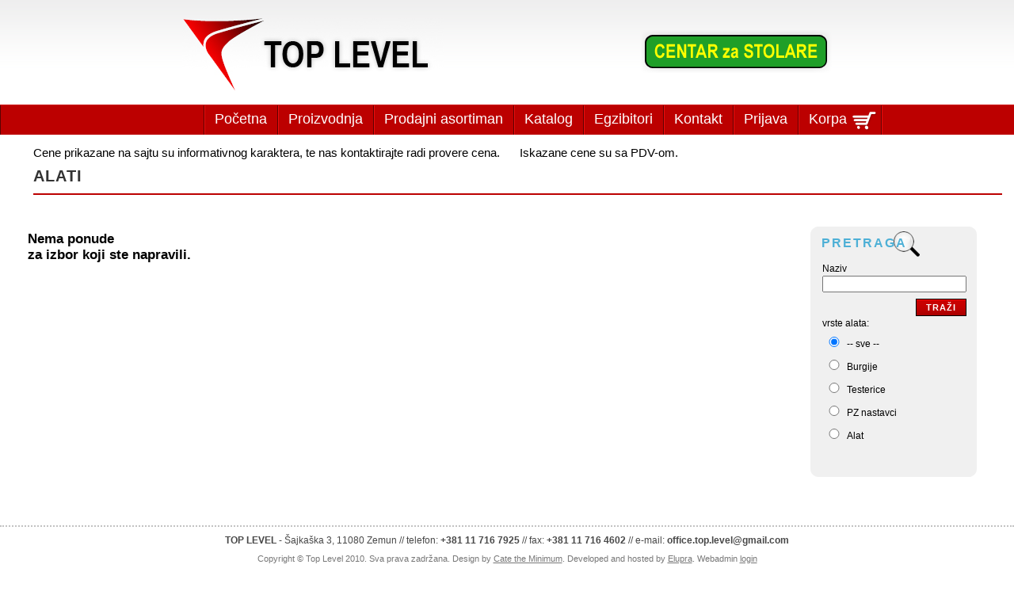

--- FILE ---
content_type: text/html; charset=UTF-8
request_url: http://centarzastolare.co.rs/maloprodaja/%20Alati/9/
body_size: 3078
content:
<!DOCTYPE html PUBLIC "-//W3C//DTD XHTML 1.0 Transitional//EN" "http://www.w3.org/TR/xhtml1/DTD/xhtml1-transitional.dtd">
<html xmlns="http://www.w3.org/1999/xhtml">
<head>
<meta http-equiv="Content-Type" content="text/html; charset=utf-8" />
<title>Maloprodaja - Top Level</title>
	<meta name="description" content="Proizvodnja i prodaja aluminijumskih okova i ostalog materijala" />
	<meta name="keywords" content="" />
	<meta name="author" content="design by Cate the Minimum, coding by Elupra" />
<link rel="shortcut icon" href="/img/favicon.ico" />
<link href="/css/clearing-reset.css" rel="stylesheet" type="text/css" media="screen, projection" />
<link href="/css/style.css?v=023" rel="stylesheet" type="text/css" media="screen, projection" />
    <link
            rel="stylesheet"
            href="https://cdn.jsdelivr.net/npm/swiper@11/swiper-bundle.min.css"
    />
<!--[if IE 6]>
<link rel="stylesheet" type="text/css" href="css/ie6.css" />
<![endif]-->
<!--[if IE 7]>
<link rel="stylesheet" type="text/css" href="css/ie7.css" />
<![endif]-->
<script type="text/javascript" src="/js/jquery.js"></script>
<script type="text/javascript" src="/js/custom.js?v=003"></script>
<script type="text/javascript" src="/js/gallery.js?v=004"></script>
</head>
<body >
	<div id="header">
        <div id="logoContainer">
		    <a href="/maloprodaja/" id="centar-za-stolare" title="Centar za stolare">Centar za stolare</a>
		<h1 id="logo"><a href="/" title="Top Level">Top Level</a></h1>
        </div>
			<ul id="nav">
				<li><a href="/pocetna-stranica/" >Početna</a></li>
				<!-- <li><a href="/o-nama/" >O nama</a></li> -->
				<li><a href="/proizvodnja/" >Proizvodnja</a></li>
				<li><a id="retail-link" href="/maloprodaja/" >Prodajni asortiman</a>
					<ul class="dropdown-menu" id="retail-dropdown">
                        <li><a href="/maloprodaja/RUJZ design: ručice, čiviluci, noga za sto/">RUJZ design: ručice, čiviluci, noga za sto</a></li>
<li><a href="/maloprodaja/Alu profili i okov za ramove/">Alu profili i okov za ramove</a></li>
<li><a href="/maloprodaja/Alu profili i okov za klizna vrata/">Alu profili i okov za klizna vrata</a></li>
<li><a href="/maloprodaja/Klizna vrata obracun cene/">Klizna vrata obracun cene</a></li>
<li><a href="/maloprodaja/Police modularne za americke plakare, kancelarije, butike .../">Police modularne za americke plakare, kancelarije, butike ...</a></li>
<li><a href="/maloprodaja/Nogice za nameštaj/">Nogice za nameštaj</a></li>
<li><a href="/maloprodaja/Ventilacione Resetke/">Ventilacione Resetke</a></li>
<li><a href="/maloprodaja/Zavrsne lajsne i T lajsne/">Zavrsne lajsne i T lajsne</a></li>
<li><a href="/maloprodaja/ Okov za nameštaj/"> Okov za nameštaj</a></li>
<li><a href="/maloprodaja/ Sudopere, slavine i dodatni pribor/"> Sudopere, slavine i dodatni pribor</a></li>
<li><a href="/maloprodaja/ Aspiratori/"> Aspiratori</a></li>
<li><a href="/maloprodaja/ Lepkovi i Silikoni/"> Lepkovi i Silikoni</a></li>
<li><a href="/maloprodaja/ Alati/"> Alati</a></li>
					</ul>
				</li>
				<li><a href="/media/katalog-top-level.pdf">Katalog</a></li>
				<li><a href="/egzibitori/" >Egzibitori</a></li>
				<li><a href="/kontakt/" >Kontakt</a></li>
                                    <li><a href="/customer-login/" >Prijava</a></li>
                                <li class="basketHeader">
                    <a href="/korpa/">
                        Korpa                    <span class="basket-count" id="basket-counter"
                    style="display: none; z-index: 10;">
                            0                        </span>
                    </a>
                </li>
                <!--
                <li><a href="/change-language/sr/">🇷🇸</a></li>
                <li><a href="/change-language/en/">🇬🇧</a></li>
                -->
                			</ul>
				</div>
	<div id="content">
                		<div class="container clearfix" id="products-listing">

		<!--	<h2>Prodajni asortiman</h2> -->
                            <div class="priceDisclaimer">
                    <div class="priceContact">Cene prikazane na sajtu su informativnog karaktera, te nas kontaktirajte radi provere cena.</div>
                    <div>Iskazane cene su sa PDV-om.</div>
                </div>
                <div class="categoryName">
                                             Alati                                    </div>

                

			<div class="central-col-wide">
         <!--   <div class="central-col-wide" id="products-listing-central-col"> -->
				       						<p class="paginacija">Nema ponude<br /> za izbor koji ste napravili.</p>
				</div>
			<div class="right-col">

	<div class="box" id="pretraga">
		<h4>Pretraga</h4>
		<form action="/maloprodaja/%20Alati/" method="post" id="searchForm">
			<fieldset>
<!--				<label>Sortiraj po</label> -->
<!--				<select name="order_by">-->
<!--					<option value="name"  selected="selected" >Nazivu</option> -->
<!--					<option value="price" >Ceni</option> -->
<!--				</select><br /><br />-->
				<label>Naziv</label><br />
                <input type="hidden" name="search[data][post]" id="post" value="">
				<input type="text" name="search[data][name]"  id="name" value="" /><br />
                <button type="submit" name="Submit" value="submit" id="searchSubmit">Traži</button><br /><br />
                                                            <label>vrste alata:</label><br /><input type="radio" id="search[data][53]" name="search[data][53]" value="" class="check"  checked="checked"  /> <label for='search[data][53]'>-- sve --</label><br /><input type="radio" id="search[data][53]Burgije" name="search[data][53]" value="Burgije" class="check"  /> <label for='search[data][53]Burgije'>Burgije</label><br /><input type="radio" id="search[data][53]Testerice" name="search[data][53]" value="Testerice" class="check"  /> <label for='search[data][53]Testerice'>Testerice</label><br /><input type="radio" id="search[data][53]PZ nastavci" name="search[data][53]" value="PZ nastavci" class="check"  /> <label for='search[data][53]PZ nastavci'>PZ nastavci</label><br /><input type="radio" id="search[data][53]Alat" name="search[data][53]" value="Alat" class="check"  /> <label for='search[data][53]Alat'>Alat</label><br /><br /><br />
                    <!--				<input name="" type="checkbox" value="" class="check" /><label>Prikaži sve</label><br />-->
                			</fieldset>
		</form>
	</div>
<script type="text/javascript">
    const form = document.querySelector('#searchForm');
    const inputs = form.querySelectorAll('input[type="radio"], select');
    inputs.forEach(el => {
        el.addEventListener('change', event => {
            document.getElementById('searchSubmit').click();
        });
    });

    document.getElementById('searchSubmit').addEventListener('click', () => {
        let button = document.getElementById('searchSubmit');
        button.style.backgroundImage = 'none';
        button.style.backgroundColor = '#cccac6'
    });
</script>
			<!--	<h4 id="cenovnik"><a href="#">Cenovnik</a></h4> -->

			</div>
			
		</div>
	</div>	<div id="footer">
		<p><strong>TOP LEVEL</strong> - Šajkaška 3, 11080 Zemun // telefon: <strong>+381 11 716 7925</strong> // fax: <strong>+381 11 716 4602</strong> // e-mail: <strong><a href="/cdn-cgi/l/email-protection" class="__cf_email__" data-cfemail="422d24242b21276c362d326c2e2734272e02252f232b2e6c212d2f">[email&#160;protected]</a></strong></p>
		<p id="copyright">
			Copyright &copy; Top Level 2010. Sva prava zadržana. Design by <a href="http://www.catetheminimum.com" target="_blank">Cate the Minimum</a>. Developed and hosted by <a href="http://www.elupra.com" target="_blank">Elupra</a>.
			Webadmin
							<a href="/login/">login</a>
					</p>
	</div>
<script data-cfasync="false" src="/cdn-cgi/scripts/5c5dd728/cloudflare-static/email-decode.min.js"></script><script defer src="https://static.cloudflareinsights.com/beacon.min.js/vcd15cbe7772f49c399c6a5babf22c1241717689176015" integrity="sha512-ZpsOmlRQV6y907TI0dKBHq9Md29nnaEIPlkf84rnaERnq6zvWvPUqr2ft8M1aS28oN72PdrCzSjY4U6VaAw1EQ==" data-cf-beacon='{"version":"2024.11.0","token":"f9c3f0881ec0468d9032293f012fa5d1","r":1,"server_timing":{"name":{"cfCacheStatus":true,"cfEdge":true,"cfExtPri":true,"cfL4":true,"cfOrigin":true,"cfSpeedBrain":true},"location_startswith":null}}' crossorigin="anonymous"></script>
</body>
</html>


--- FILE ---
content_type: text/css
request_url: http://centarzastolare.co.rs/css/clearing-reset.css
body_size: 918
content:

/* CLEARING
-------------------------------------------------------------*/

/* =clear */
.clear { clear: both; font-size: 1px; line-height: 0; }

/* =clearfix */
.clearfix:after { content: "."; display: block; height: 0; clear: both; visibility: hidden; }
.clearfix {display: inline-block; }
/* Hides from IE-mac \*/ * html .clearfix { height: 1%; } .clearfix { display: block; } /* End hide from IE-mac */

/* =all-clear */
.all-clear { overflow: hidden; }
/*Because authors use "_height" as min-height in IE lt 7, it is important to turn the above declaration off in IE lt 7.*/
.all-clear { overflow: hidden; _overflow: visible; }
/*The declaration below is not directly related to the technique, but since we are using "overflow" I like to throw in a fix to prevent IE lt 7 from not respecting the width of a container and expanding its dimension depending on content (large image, long string, etc.).*/
.all-clear { overflow: hidden;	_overflow: visible; _overflow-x: hidden; }
/*Setting hasLayout in IE lt 7*/
.all-clear { overflow: hidden;	_overflow: visible; _overflow-x: hidden; _height: 0; }
/*Taking care of IE Mac*/
.all-clear {	overflow: hidden;	_overflow: visible; _overflow-x: hidden; _height: 0; }
/*\*//*/ 
.all-clear { display: inline-block; }
/**/


/* =reset.css (by Andy Clarke) */

html, body, div, span, applet, object, iframe, h1, h2, h3, h4, h5, h6, p, blockquote, pre, a, abbr, acronym, address, big, cite, code, del, dfn, em, font, img, ins, kbd, q, s, samp, small, strike, strong, sub, sup, tt, var, dl, dt, dd, ol, ul, li, fieldset, form, label, legend, table, caption, tbody, tfoot, thead, tr, th, td { margin : 0; padding : 0; border : 0; outline : 0; font-weight : inherit; font-style : inherit; font-size : 100%; font-family : inherit; vertical-align: baseline; background : transparent; }

:focus { outline : 0; } 
ol, ul { list-style : none; }
/*table { border-collapse : collapse; border-spacing : 0; }*/
caption, th, td { text-align : left; font-weight : normal; }
button { overflow : visible; }

--- FILE ---
content_type: text/css
request_url: http://centarzastolare.co.rs/css/style.css?v=023
body_size: 5194
content:

/* body */
body { font-family: Arial, Helvetica, sans-serif; font-size: 62.5%; color: #000; background: #fff url(../img/bg-body-2.png) repeat-x; }
/* body#home { background: #fff url(../img/bg-body-home.gif) repeat-x; } */

/* header */
#header { width: 100%; height: 146px; padding-top: 23px; margin: 0 auto; }
h1#logo a { display: block; width: 331px; height: 91px; font-size: 5em; font-weight: bold; text-indent: -9999px; background: url(../img/logo.jpg) no-repeat; }
a#centar-za-stolare { float: right; display: block; width: 242px; height: 54px; margin-top: 15px; text-indent: -9999px; background: url(../img/btn-centar-za-stolare.gif) no-repeat; }
#nav {
	height: 37px;
	/* margin: 18px 0 0 30px; */
	padding-left: 20vw;
	margin: auto;
	border-left: 1px solid #5B0202;
	background: #BC0000;
}
#nav.sticky {
	background: #BC0000;
	box-shadow: 0 2px 5px rgba(0,0,0,0.3);
}
#nav li { float: left; }
#logoContainer {height: 110px; padding-left: 18vw; padding-right: 18vw;}
#nav li:last-child { border-right: 1px solid #ED0D0D; }
#nav li a { display: block; font-size: 1.8em; height: 30px; padding: 7px 13px 0 12px; color: #fff; text-decoration: none; border-left: 1px solid #ED0D0D; border-right: 1px solid #5B0202; }
#nav li a:hover { color: #EBEBEB; background: #000; border-left: 1px solid #000; }
#nav li a.selected { padding-left: 13px; background: url(../img/bg-nav-selected.gif) repeat-x; border-left: none; }
#nav li a.selected:hover { color: #fff; }

/* =============== pokusaj za li  ================= */

#nav > li:first-child {
	border-left: 1px solid #5b0202;
}

#nav > li {
	background: linear-gradient(to bottom, #bc0000, #bc0000);
	height: 37px;
}

#nav > li:hover {
	background-color: #000000;
}
#nav > li a {
	color: #ffffff;
}




/* ================================================ */

/* content */
#content { min-height: 400px;  }
#home #content { min-height: 400px; }
.container { width: 960px; margin: 0 auto; }
h2 { font-size: 4.2em; font-weight: normal; letter-spacing: -1px; margin-left: 27px; padding-top: 12px; }
h2 span { font-size: 0.75em; text-transform: uppercase; color: #6E6E6E; }
.left-col, .central-col, .central-col-wide, .right-col { float: left; margin-top: 40px; }
#home #simple .left-col { float: none; width: 905px; border: none; }
#home #simple .left-col p { margin-right: 300px; }
#home #simple .left-col .big-bold { margin-bottom: 0.8em; }
#home .h-home { font-size: 1.6em; font-weight: bold; margin-left: 30px; }
#homePage { margin-top: -30px; width: auto; }
#izdvajamo { padding-left: 16px; margin-top: 5px; background: url(../img/bg-border-izdvajamo.gif) bottom no-repeat; }
#izdvajamo li { float: left; width: 290px; padding: 5px 0 10px; margin-left: 14px; background: url(../img/bg-izdvajamo.gif) repeat-x; border-top: 2px dotted #AFAFAF; }
#izdvajamo li .left { width: 108px; margin: 5px 8px 0 0; }
#izdvajamo li .left img { padding: 1px; background: #fff; border: 3px solid #CECECE; }
#izdvajamo li .left img:hover { border: 3px solid #BC0000; }
#izdvajamo li .left .cena { text-align: center; font-size: 1.3em; margin: 7px 1px 0; }
#izdvajamo li .right { padding-top: 3px; }
#izdvajamo li .right p { font-size: 1.1em; line-height: 1.3em; margin: 6px 0 3px; }
#izdvajamo li h4 a { font-size: 1.6em; font-weight: bold; line-height: 1.2em; text-decoration: none; }
#izdvajamo li h4 a:hover { text-decoration: underline; }
#simple .left-col { width: 584px; padding: 0 25px 0 30px; border-right: 1px solid #8F8F8F; }
#simple .left-col h3 { font-size: 2.35em; font-weight: normal; margin-bottom: 0.6em; }
#simple .left-col h4 { font-size: 1.75em; font-weight: bold; margin-bottom: 0.4em; }
#simple .left-col p { font-size: 1.6em; line-height: 1.5em; margin-bottom: 1.5em; }
#simple .left-col p.big-bold { font-size: 1.8em; font-weight: bold; }
#simple .left-col ul { list-style-type: square; font-size: 1.6em; line-height: 1.5em; margin: 0 0 1.5em 25px; }
#simple .right-col { width: 260px;  padding: 0 30px 0 25px; }
#simple .right-col p { font-size: 1.2em; line-height: 1.5em; }
/* #products, #products-listing { background: url(../img/bg-border.gif) 220px 54px no-repeat; } */
#products .left-col, #products-listing .left-col { width: 177px; padding: 0 15px 0 29px; }
#products #nav-sub, #products-listing #nav-sub { font-size: 1.5em; }
#products #nav-sub li, #products-listing #nav-sub li { padding-left: 9px; background: url(../img/bg-li.gif) no-repeat; }
#products .right-col, #products-listing .right-col { padding: 0 30px 0 25px; }
#products .right-col { width: 684px; }
#products .right-col #hint { width: 635px; height: 422px; margin-left: 21px; background: url(../img/bg-hint.gif) 0px 0 no-repeat; }
#products .right-col #hint p { position: relative; width: 225px; height: 55px; left: 385px; top: 15px; font-size: 2.4em; font-style: italic; line-height: 1.2em; }
#products .right-col h3 { font-size: 2.2em; font-weight: bold; padding-bottom: 15px; margin-bottom: 14px; border-bottom: 2px dotted #8F8F8F; }
#products .right-col .cena { float: right; font-size: 1.8em; margin: 1px 0 0 3px; }
#products .right-col .left, #products .right-col .right { float: left; }
#products .right-col .left { text-align: center; width: 322px; height: 241px; padding: 3px 2px 2px; margin: 0 0 17px 1px; }
#products .right-col .left.productImage img { max-width: 100%; max-height: 100%; width: auto; height: auto; object-fit: contain; }
#products .right-col .right { width: 345px; margin-left: 12px; }
#products .right-col .right p { font-size: 1.4em; line-height: 1.5em; margin: 32px 0 15px; clear: both; }
#products .right-col .right a.nazad { float: right; font-size: 1.2em; font-weight: bold; color: #BC0000; }
#products .right-col .right a.nazad:hover { color: #000; text-decoration: none; }
#products .right-col .right #spec { font-size: 1.1em; line-height: 1.5em; padding-top: 6px; border-top: 1px dotted #8F8F8F; }
#products .right-col #thumbs { border-top: 2px dotted #8F8F8F; clear: both; }
#products .right-col #thumbs li { float: left; margin: 10px 3px 0 0; width: 108px; height: 83px; overflow: hidden; }
#products .right-col #thumbs li img { width: 100px; height: 75px; object-fit: contain; padding: 1px; background: #fff; border: 3px solid #E2E2E1; }
#products .right-col #thumbs li img:hover { border: 3px solid #BC0000; }
#products-listing .central-col { width: 454px; padding-left: 20px; }
#products-listing .central-col-wide { width: 471px; padding-left: 3px; }
#products-listing .right-col { width: 210px; }
#listing li { clear: both; }
#listing .left, #listing .right, #galerija li { float: left; }
#listing .left { width: 108px; height: 83px; margin: 0 10px 17px 0; }
#listing .left img, #galerija img { padding: 1px; background: #fff; border: 3px solid #E2E2E1; }
#listing .left img:hover, #galerija img:hover { border: 3px solid #BC0000; }
#listing .right { width: 336px; height: 82px; border-bottom: 1px dotted #8F8F8F; }
#listing .right h3 { font-size: 1.8em; font-weight: bold; line-height: 1.1em; margin: 2px 0 7px; }
#listing .right h3 a, #galerija li h4 a { color: #000; text-decoration: none; }
#listing .right h3 a:hover, #galerija li h4 a:hover { color: #BC0000; text-decoration: underline; }
#listing .right .cena, #galerija .cena { float: right; }
#listing .right .cena { font-size: 1.55em; margin-top: 2px; }
#listing .right p { font-size: 1.1em; line-height: 1.3em; }
#galerija li { width: 216px; height: 203px; margin: 0 0 18px 17px; border-bottom: 1px dotted #8F8F8F; }
#galerija li h4 { font-size: 1.3em; font-weight: bold; line-height: 1.3em; margin-left: 2px; }
#galerija .cena { font-size: 1.1em; margin-right: 3px; }
.paginacija { font-size: 1.7em; font-weight: bold; margin-top: 10px; }
.paginacija li { float: left; margin: 0 4px 9px 0; }
.paginacija li:first-child { font-weight: normal; }
.paginacija li a { color: #fff; text-decoration: none; padding: 2px 6px 1px; background: #BC0000; }
.paginacija li a:hover { color: #EBEBEB; background: #000; }
.paginacija li.selected { padding: 0 6px; }
.central-col-wide .paginacija { margin: 6px 0 0 17px; }
.box { width: 210px; padding-bottom: 14px; margin-bottom: 14px; background: url(../img/bg-box-bottom.gif) bottom no-repeat; }
.box h4 { display: block; height: 26px; font-size: 1.6em; font-weight: bold; letter-spacing: 2px; text-transform: uppercase; padding: 12px 0 0 14px; color: #4EB0D6; background: url(../img/bg-box-top.gif) no-repeat; }
.box#pretraga h4 { background: url(../img/bg-box-search-top.gif) no-repeat; }
.box p { font-size: 1.2em; line-height: 1.4em; padding: 0 14px 8px; }
.box a.detaljnije { float: right; font-size: 1.2em; font-weight: bold; line-height: 1.4em; padding: 0 14px 4px 0; }
.box a.detaljnije:hover { text-decoration: none; }
#pretraga form { padding-bottom: 4px; margin: 6px 15px 0; }
#pretraga form label { font-size: 1.2em; line-height: 1.5em;  }
#pretraga form input { width: 174px; margin-bottom: 8px; }
#pretraga form input.check { width: 20px; margin-top: 8px; }
#pretraga form select { width: 178px; margin-bottom: 8px; }
#pretraga form button { float: right; }
#home-proizvodnja { padding: 15px 20px; margin: 35px 30px 0; background: #E9E9E9; }
#home-proizvodnja label { font-size: 1.8em; margin-right: 9px; }
#home-proizvodnja select { font-family: Arial, Helvetica, sans-serif; font-size: 1.7em; width: 272px; height: 28px; margin-right: 2px; }
button { font-size: 1.1em; font-weight: bold; letter-spacing: 1px; color: #fff; padding: 4px 12px; text-transform: uppercase; background: url(../img/bg-trazi.gif) repeat-x; border: 1px solid #000; cursor: pointer; }
button.qty-btn { font-size: 1.1em; font-weight: bold; letter-spacing: 1px; color: #000000; padding: 4px 12px; text-transform: uppercase; background: none; border: 1px solid #000; cursor: pointer; }
button.addToBasketButton { background-image: none; background-color: green; font-size: 13px;}
h4#cenovnik { font-size: 1.6em; font-weight: bold; letter-spacing: 2px; text-transform: uppercase; }
h4#cenovnik a { display: block; width: 196px; height: 29px; color: #000; text-decoration: none; padding: 11px 0 0 14px; background: url(../img/btn-cenovnik.gif) no-repeat; }
h4#cenovnik a:hover { color: #4EB0D6; background: url(../img/btn-cenovnik.gif) 0 -40px no-repeat; }
.cena { font-weight: bold; padding: 0 2px; color: #1F9F28; border: 1px dashed #ccc; }
#nav-sub { font-size: 1.7em; font-weight: bold; line-height: 1em; margin-bottom: 25px;}
#nav-sub li { padding-left: 9px; margin-bottom: 4px; background: url(../img/bg-li.gif) 0 1px no-repeat; }
#nav-sub a { color: #000; padding-right: 2px; text-decoration: none; }
#nav-sub a:hover { color: #fff; background: #000; }
#nav-sub a.selected { color: #BC0000; background: none; }

/* footer */
#footer { text-align: center; min-height: 120px; margin-top: 47px; border-top: 2px dotted #C2C2C2; background: #fff; }
#footer.fixed { background: #fff; box-shadow: 0 -2px 5px rgba(0,0,0,0.1); }
#footer p { font-size: 1.2em; color: #484848; /* padding: 23px 0 27px; */ padding-top: 10px; }
#footer p#copyright { font-size: 1.1em; color: #777; }
#footer p#copyright a { color: #777;  }

/* basic */
.left { float: left; }
strong { font-weight: bold; }
a { color: #BC0000; }
a:hover { color: #000; text-decoration: underline; }


.td_center {
	text-align: center;	
}

.error {
	background-color: red;
}

.pics_container li{
	float: left;
	width: 130px;
}

.webadmin THEAD td{
	font-weight: bold;
}

.order a {
	font-size: 1.5em;
}

.orderLabel {
	font-size: 1.2em;
}

.priceDisclaimer, .priceDisclaimerList {
    font-size: 1.5em;
	padding-left: 27px;
	padding-top: 15px;
}

.addToBasket {
	font-size: 2em;
	text-align: right;
}

.addToBasket input {
	width: 25px;
}

.basket {
	font-size: 1.5em;
}

.basket h3 {
	padding-left: 30px;
}

.basket table {
	border-spacing: 0;
	margin-left: 25px;
}

.basket table a {
	text-decoration: none;
}

.basket table td {
	padding: 4px 10px;
	text-align: right;
}

.basket table tr:last-child td {
	font-weight: bold;
}

.basket table td:FIRST-CHILD {
	padding-left: 5px;
	text-align: left;
}

.basket table td:last-child {
    padding-left: 20px;	
}

.basket table td {
	border-bottom: 1px solid black;
}

.basket table thead td {
	font-weight: bold;
}

#nav li.basketHeader {
    background: url('/img/basket.png') 68px 8px no-repeat;
	display: inline-block;
	position: relative;
    width: 105px;
}

#nav li.basketHeader a {
	display: flex;
	color: #fff; /* ako ima tekst */
}


#nav li.basketHeader a:hover {
	background: #000 url('/img/basket.png') 67px 8px no-repeat;
	color: #EBEBEB; border-left: 1px solid #000;
}

.basketFooter {
	font-size: 1.5em;
    padding-left: 25px;
    padding-top: 50px;
}

.basketFooter div {
	padding-bottom: 10px;
}

.basketQ {
	width: 40px;
}

.priceContact {
	float: left;
	margin-right: 25px;
}

.priceCurrency {
	font-size: 0.7em;
	text-align: right;
}

.problem {
	color: red;
}

button.basketUpdate {
	font-size: 0.9em;
	font-weight: normal;
	letter-spacing: 0px;
	padding: 1px 6px;
	text-transform: none;
}

.simple-content {
	font-size: 15px;
	padding-left: 25px;
	padding-top: 25px;
}

.customer-login-form-label,
.customer-login-form-input {
	display: inline-block;   /* poređa ih u liniji */
	margin-bottom: 10px;
	vertical-align: middle;  /* da budu poravnati po sredini */
}

.customer-login-form-label {
	width: 60px;            /* fiksna širina za labelu */
}

.customer-login-form-error {
	color: red;
	margin-bottom: 10px;
}

.basket-count {
	position: absolute;
	top: -5px;      /* pomeraj gore */
	right: -10px;   /* pomeraj desno */
	background: red;
	color: white;
	border-radius: 50%;
	padding: 2px 6px;
	font-size: 12px;
	font-weight: bold;
	line-height: 1;
}

#registration-footer {
	margin-top: 15px;
}

.customer-account {
	font-size: 15px;
	padding-left: 25px;
	padding-top: 25px;
}

.customer-field {
	margin-bottom: 10px;
}

.customer-invoices {
	font-size: 15px;
	padding-left: 25px;
}

#customer-account-invoices-list th {
	font-weight: bold;
}

#customer-account-invoices-list th:nth-child(1) { width: 50px;}
#customer-account-invoices-list th:nth-child(2),
#customer-account-invoices-list td:nth-child(2) { text-align: right; padding-right: 10px; width: 100px;}
#customer-account-invoices-list th:nth-child(3),
#customer-account-invoices-list td:nth-child(3) {text-align: right; padding-right: 10px; width: 200px;}
#customer-account-invoices-list th:nth-child(4) { width: 100px;}

#customer-account-invoices-paginator {
	display: flex;
	justify-content: space-between;
	margin-bottom: 10px;
	width: 59%;
}

.customer-account table tr td, th {
	border-bottom: 1px solid black;
	vertical-align: middle;
	height: 25px;
}

#invoice-items-table th {
	font-weight: bold;
}

#invoice-items-table th:nth-child(1) { width: 50px;}
#invoice-items-table th:nth-child(2) { width: 350px;}
#invoice-items-table th:nth-child(3), #invoice-items-table td:nth-child(3) { padding-right: 10px; text-align: right; width: 100px;}
#invoice-items-table th:nth-child(4), #invoice-items-table td:nth-child(4) { padding-right: 10px; text-align: right; width: 50px;}
#invoice-items-table th:nth-child(5), #invoice-items-table td:nth-child(5) { padding-right: 10px; text-align: right; width: 50px;}
#invoice-items-table th:nth-child(6), #invoice-items-table td:nth-child(6) { padding-right: 10px; text-align: right; width: 100px;}
#invoice-items-table th:nth-child(7), #invoice-items-table td:nth-child(7) { padding-right: 10px; text-align: right; width: 100px;}

/* Dropdown menu styles */
#nav li {
	position: relative;
}

.dropdown-menu {
	display: none;
	position: absolute;
	top: 100%;
	left: 0;
	background: #fff;
	border: 1px solid #ccc;
	box-shadow: 0 2px 5px rgba(0,0,0,0.2);
	z-index: 1000;
	min-width: 150px;
	list-style: none;
	margin: 0;
	padding: 0;
}

.dropdown-menu li {
	display: block !important;
	float: none !important;
	margin: 0;
	padding: 0;
	height: 30px;
	line-height: 30px;
	list-style: none;
	clear: both;
}

#retail-dropdown li {
	width: 410px;
}

#retail-dropdown li a {
	display: block;
	padding: 0 15px;
	color: #000;
	text-decoration: none;
	font-size: 1.4em;
	border-bottom: 1px solid #eee;
	height: 30px;
	line-height: 30px;
	box-sizing: border-box;
}

.dropdown-menu li a {
	display: block;
	padding: 0 15px;
	color: #000;
	text-decoration: none;
	font-size: 1.4em;
	border-bottom: 1px solid #eee;
	height: 30px;
	line-height: 30px;
	box-sizing: border-box;
}

.dropdown-menu li a:hover {
	background: #f5f5f5;
	color: #BC0000;
}

.dropdown-menu li:last-child a {
	border-bottom: none;
}

.categoryName, .categoryNameList {
    font-size: 2.0em;
    font-weight: bold;
    color: #333;
    margin: 0 0 0 27px;
    padding: 10px 0;
    border-bottom: 2px solid #BC0000;
    text-transform: uppercase;
    letter-spacing: 1px;
}

/* Responsive container width for products-listing */
@media (min-width: 1200px) {
    #products-listing.container {
        width: 1250px;
    }

	#products-listing  .central-col {
		padding-left: 200px;
	}

	.categoryNameList {
		padding-left: 170px;
	}
	.priceDisclaimerList {
		padding-left: 200px;
	}

    #products-listing  .central-col-wide {
        width: 980px;
    }

	#categories-listing.container {
		width: 1250px;
	}

	#categories-listing  .central-col-wide {
		width: 1250px;
	}
}

@media (min-width: 1440px) {
    #products-listing.container {
        width: 1440px;
    }

    #products-listing  .central-col-wide {
        width: 1170px;
    }

	#categories-listing.container {
		width: 1440px;
	}

	#categories-listing  .central-col-wide {
		width: 1400px;
	}
}

li.product {
	display: flex;
	flex-direction: column; /* vertikalno: prvo slika, pa cena+h4 */
	align-items: center;    /* centriranje po horizontali */
	width: 220px;           /* fiksna širina li */
}

.product img {
	width: 210px;    /* fiksna širina */
	height: 145px;   /* fiksna visina */
	object-fit: contain;  /* cela slika će se uklopiti u okvir */
	display: block;
	margin-bottom: 10px;
	background-color: #fff; /* opciono, ako slika nema transparentnu pozadinu */
}
/*
li.product img {
	width: 208px;
	height: 146px;
	object-fit: cover;
	display: block;
	margin-bottom: 10px;
}
*/
li.product .bottom-row {
	display: flex;
	justify-content: space-between; /* ili center + gap po potrebi */
	width: 100%;
	align-items: center;
}

li.product .bottom-row .cena {

}

li.product .bottom-row h4 {

	margin: 0; /* ukloni default marginu h4 */
}

/********* swiper *********/
.swiper {
	width: 100%;
	max-width: 600px;
	height: 400px;
	margin: 30px auto;
/*	border-radius: 10px;  */
	overflow: hidden;
	box-shadow: 0 4px 12px rgba(0,0,0,0.2);
}

.swiper-slide img {
	width: 100%;
	height: 100%;
	object-fit: cover;
}

.mySwiper {
	width: 100vw; /* 100% viewport width */
	max-width: 100%;
	height: auto; /* po potrebi */
}

.mySwiper .swiper-wrapper {
	width: 100%;
}

.mySwiper .swiper-slide img {
	width: 100%;
	height: auto;
	display: block;
	object-fit: cover; /* opcionalno */
}

.groupPhotoThumbs {
	margin-top: 20px;
	width: 340px;
}

#products .right-col .right p.groupShortDescription {
	margin-top: 0;
}

/*  #products .right-col #thumbs.groupPhotoThumbs {
	border: none;
}  */

/* Group Offers List Styles */
.groupOffers {
	font-size: 1.6em;
	list-style: none;
	padding: 0;
	margin: 20px 0;
}

.groupOfferItem {
	display: flex;
	justify-content: space-between;
	align-items: center;
	padding: 5px 15px;
	margin-bottom: 5px;
	border: 1px solid #E2E2E1;
	border-radius: 4px;
	background: #f9f9f9;
	transition: background 0.2s ease;
}

.groupOfferItem:hover {
	background: #fff;
	border-color: #BC0000;
}

.groupOfferInfo {
	display: flex;
	flex-direction: column;
	gap: 5px;
	flex: 1;
}

.groupOfferName {
	font-size: 1.1em;
	font-weight: bold;
	color: #333;
}

.groupOfferPrice {
	font-size: 1em;
	color: #1F9F28;
	font-weight: bold;
}

.groupOfferBasket {
	display: flex;
	flex-direction: column;
	gap: 8px;
	font-size: 0.9em;
}

.quantityControls {
	display: flex;
	align-items: center;
	gap: 8px;
}

.groupOfferBasket .basketLabel {
	font-size: 1em;
	margin-right: 5px;
}

.groupOfferBasket .productQuantity {
	width: 40px;
	height: 24px;
	text-align: center;
	border: 1px solid #ccc;
	border-radius: 3px;
	background: #fff;
}

.groupOfferBasket .qty-btn {
	min-width: 30px;
	height: 28px;
	padding: 2px 8px;
	font-size: 1.2em;
}

.groupOfferBasket .update-basket-btn {
	width: 100%;
	padding: 8px 12px;
	font-size: 0.9em;
	background: #bb0102;
	color: white;
	border: 1px solid #bb0102;
	border-radius: 3px;
	cursor: pointer;
	text-transform: uppercase;
	font-weight: bold;
}

.groupOfferBasket .update-basket-btn:hover {
	background: #7A0303;
}
}

#products .right-col-group {
	width: 960px;
}

/* Group page two-column layout */
.left-column {
	float: left;
	width: 340px;
	margin-right: 20px;
}

.left-column .left {
	float: none;
	width: auto;
}

/* Override default float behavior for group page layout */
#products .right-col .left-column {
	float: left;
}

#products .right-col .left-column .left {
	float: none;
	width: auto;
}

/* Make the right column float right instead of left */
#products .right-col .left-column + .right {
	float: right;
	width: 600px;
	margin-left: 0;
}

/* Ensure proper clearing of floats */
#products .right-col {
	overflow: hidden;
}

.admin-button {
	font-size: 0.7em;
}

/* Autocomplete styles */
.autocomplete-suggestions {
	display: none;
	position: absolute;
	top: 100%;
	left: 0;
	right: 0;
	max-height: 200px;
	overflow-y: auto;
	background: #fff;
	border: 1px solid #CECECE;
	border-top: none;
	box-shadow: 0 2px 5px rgba(0, 0, 0, 0.2);
	z-index: 1000;
	margin-top: -1px;
}

.autocomplete-item {
	padding: 8px 12px;
	font-size: 0.9em;
	cursor: pointer;
	color: #000;
	border-bottom: 1px solid #f0f0f0;
}

.autocomplete-item:last-child {
	border-bottom: none;
}

.autocomplete-item:hover,
.autocomplete-item.active {
	background-color: #BC0000;
	color: #fff;
}

.groupFilesDisplay {
	list-style: none;
	padding: 0;
	margin: 0;
}

.groupFilesDisplay li {
	display: inline-block;
	margin-right: 15px;
	margin-bottom: 10px;
}

.groupFilesDisplay li a {
	font-size: 1.7em;
}

.productFilesDisplay {
	padding-bottom: 5px;
}

.productFilesDisplay {
	list-style: none;
	padding: 0;
	margin: 0;
}

.productFilesDisplay li {
	display: inline-block;
	margin-right: 15px;
	margin-bottom: 10px;
}

.productFilesDisplay li a {
	font-size: 1.7em;
}






--- FILE ---
content_type: application/javascript
request_url: http://centarzastolare.co.rs/js/custom.js?v=003
body_size: 1826
content:

	function addToBasket(productId) {
		var q = $('#productQuantity')[0];
		jQuery.ajax({
			url: '/ajax/add-to-basket/' + productId + '/' + q.value + '/',
			success: function(){
				jQuery.ajax({
					url: '/ajax/query-basket/' + productId + '/',
					success: function(response){
						q.value = response;
						location.reload(true);
					}
				});
			}
		});
	}

	function decreaseQuantity(productId) {
		var q = document.getElementById('productQuantity_' + productId) || document.getElementById('productQuantity');
		let oldQuantity = Number(q.value);
		if (oldQuantity <= 0) return;
		let newQuantity = oldQuantity - 1;
		jQuery.ajax({
			url: '/ajax/add-to-basket/' + productId + '/' + newQuantity + '/',
			success: function(){
				jQuery.ajax({
					url: '/ajax/query-basket/' + productId + '/',
					success: function(response){
						let responseObj = JSON.parse(response);
						q.value = responseObj.productQuantity;
						if (responseObj.numberOfItems) {
							document.getElementById('basket-counter').style.display = "inline";
							document.getElementById('basket-counter').innerText = responseObj.numberOfItems;
						} else {
							document.getElementById('basket-counter').style.display = "none";
						}
					}
				});
			}
		});
	}

	function increaseQuantity(productId) {
		var q = document.getElementById('productQuantity_' + productId) || document.getElementById('productQuantity');
		let newQuantity = Number(q.value) + 1;
		jQuery.ajax({
			url: '/ajax/add-to-basket/' + productId + '/' + newQuantity + '/',
			success: function(){
				jQuery.ajax({
					url: '/ajax/query-basket/' + productId + '/',
					success: function(response){
						let responseObj = JSON.parse(response);
						q.value = responseObj.productQuantity;
						if (responseObj.numberOfItems) {
							document.getElementById('basket-counter').style.display = "inline";
							document.getElementById('basket-counter').innerText = responseObj.numberOfItems;
						}
					}
				});
			}
		});
	}

	function updateQuantityFromInput(productId) {
		var q = document.getElementById('productQuantity_' + productId);
		let inputQuantity = Number(q.value);
		
		if (isNaN(inputQuantity) || inputQuantity < 0) {
			q.value = 0;
			inputQuantity = 0;
		}
		
		jQuery.ajax({
			url: '/ajax/add-to-basket/' + productId + '/' + inputQuantity + '/',
			success: function(){
				jQuery.ajax({
					url: '/ajax/query-basket/' + productId + '/',
					success: function(response){
						let responseObj = JSON.parse(response);
						q.value = responseObj.productQuantity;
						if (responseObj.numberOfItems) {
							document.getElementById('basket-counter').style.display = "inline";
							document.getElementById('basket-counter').innerText = responseObj.numberOfItems;
						} else {
							document.getElementById('basket-counter').style.display = "none";
						}
					}
				});
			}
		});
	}

	function changeQuantity(basket){
		jQuery.ajax({
			url: '/ajax/update-basket/' + JSON.stringify(basket) + '/',
			success: function(response){
				jQuery.ajax({
					url: '/ajax/basket/',
					success: function(response){
						let rowNumbers = (response.match(/<tr/gi) || []).length;
						if (rowNumbers) {
							document.getElementById('basket-counter').innerText = rowNumbers - 2;
						} else {
							document.getElementById('basket-counter').innerText = '';
							document.getElementById('basket-counter').style.display = 'none';
							document.getElementById('basket-footer').style.display = 'none';
						}
						$('.basket').html(response);
						$('.basket').html(response);
					}
				});
			}
		});
	}

	function removeFromBasket(productId) {
		if (confirm('Da li zaista želite da izbacite ovaj proizvod iz korpe?')){
			jQuery.ajax({
				url: '/ajax/remove-from-basket/' + productId + '/',
				success: function(response){
					if (response == '1'){
						jQuery.ajax({
							url: '/ajax/basket/',
							success: function(response){
								let rowNumbers = (response.match(/<tr/gi) || []).length;
								if (rowNumbers) {
									document.getElementById('basket-counter').innerText = rowNumbers - 2;
								} else {
									document.getElementById('basket-counter').innerText = '';
									document.getElementById('basket-counter').style.display = 'none';
									document.getElementById('basket-footer').style.display = 'none';
								}
								$('.basket').html(response);
							}
						});
					}
				}
			});
		}
	}

$(document).ready(function(){

	if ($('#add_pics').length > 0){
		$('#add_pics').click(function () {
			$('.pics_container').append('<br /><input type="file" name="photo_' + $('#add_pic_no').val() + '" />');
			$('#add_pic_no').val(parseInt($('#add_pic_no').val()) + 1);
		});
	}

	if ($('#add_files').length > 0){
		$('#add_files').click(function () {
			$(this).before('<input type="file" name="file_' + $('#add_file_no').val() + '" /><br />');
			$('#add_file_no').val(parseInt($('#add_file_no').val()) + 1);
			return false;
		});
	}

	if ($('.attribute_add').length > 0){
    	$('.attribute_add').click(function() {
    		var ident = $('.new_row').length;
    		$('#attributes_container').append(
    				'<tr class="new_row">' +
    				'<td><input type="text" name="attribute[new][' + ident + '][sequence]" value="99" size="3" maxlength="3" /></td>' +
    				'<td><input type="text" name="attribute[new][' + ident + '][name]" value="" size="30" maxlength="255" /></td>' +
    				'<td><select name="attribute[new][' + ident + '][id_attribute_type]"><option value="">-- izaberite tip --</option>' +
					attribute_options +
					'</select></td>' +
					'<td><input type="text" name="attribute[new][' + ident + '][options]" value="" size="30" maxlength="255" /></td>' +
    				'</tr>');
    		return;
    	});
    }

	if ($('#auto_submit_category').length > 0){
		$('#auto_submit_category').change(function () {
			document.forms[0].submit();
		});
	}

	if ($('#confirm').length > 0){
		$('#confirm').click(function () {
			if ($('#confirm').attr("checked")) {
				if (!confirm('Da li potvrdjujete ovu akciju?')) {
					$('#confirm')[0].checked = false;
				}
			}
		});
	}

	if ($('.delete').length > 0){
    	$('.delete').click(function() {
    		if(confirm('Da li ste sigurni da želite da obrišete?')) {
    			return true;
    		} else {
    			return false;
    		}
    	});
    }

	if ($('#izlaz').length > 0){
		$('#izlaz').click(function () {
			location.replace($(this).attr('rel'));
		});
	}

	// Dropdown menu hover functionality
	var retailLink = document.getElementById('retail-link');
	var retailDropdown = document.getElementById('retail-dropdown');
	var retailLi = retailLink.parentElement;

	if (retailLink && retailDropdown && retailLi) {
		retailLink.addEventListener("mouseenter", function() {
			retailDropdown.style.display = 'block';
		});

		retailLi.addEventListener("mouseleave", function() {
			retailDropdown.style.display = 'none';
		});
	}

	// Sticky navigation and footer functionality
	var nav = document.getElementById('nav');
	var footer = document.getElementById('footer');
	var navOriginalPosition = nav ? nav.offsetTop : 0;
	var isNavSticky = false;

	function handleScroll() {
		if (!nav || !footer) return;

		var scrollTop = window.pageYOffset || document.documentElement.scrollTop;

		// Handle sticky navigation
		if (scrollTop >= navOriginalPosition && !isNavSticky) {
			nav.style.position = 'fixed';
			nav.style.top = '0';
			nav.style.left = '0';
			nav.style.right = '0';
			nav.style.zIndex = '1000';
			nav.style.width = '100%';
			nav.style.margin = '0';
			nav.style.borderLeft = 'none';
			nav.style.borderRight = 'none';
			isNavSticky = true;
		} else if (scrollTop < navOriginalPosition && isNavSticky) {
			nav.style.position = 'static';
			nav.style.borderLeft = '0px solid #5B0202';
			nav.style.borderRight = 'none';
			isNavSticky = false;
		}

	}

	window.addEventListener('scroll', handleScroll);
	window.addEventListener('resize', function() {
		if (!isNavSticky) {
			navOriginalPosition = nav ? nav.offsetTop : 0;
		}
	});

});

--- FILE ---
content_type: application/javascript
request_url: http://centarzastolare.co.rs/js/gallery.js?v=004
body_size: 1352
content:

// Postojeća funkcionalnost za thumb galeriju
function initThumbGallery() {
    var thumbs = document.getElementsByClassName('thumb');
    for (var i = 0; i < thumbs.length; i++) {
        thumbs[i].onclick = function() {
            var image = this.getAttribute('rel');
            // Zameni sliku u .productImage div-u
            var productImageDiv = document.getElementsByClassName('productImage')[0];
            if (productImageDiv) {
                var mainImg = productImageDiv.querySelector('img');
                if (mainImg) {
                    mainImg.src = image;
                    mainImg.setAttribute('data-original', image);
                    // Ukloni width i height atribute da bi se sprečila deformacija slike
                    mainImg.removeAttribute('width');
                    mainImg.removeAttribute('height');
                }
            }
            return false;
        };
    }
}

// Event delegation za klik na glavnu sliku
function initMainImageClick() {
    var leftDiv = document.getElementsByClassName('productImage')[0];
    if (leftDiv) {
        leftDiv.onclick = function(e) {
            // Proveri da li je kliknut IMG ili sam div
            var targetImg = e.target.tagName === 'IMG' ? e.target : leftDiv.querySelector('img');
            if (targetImg) {
                var originalSrc = targetImg.getAttribute('data-original') || targetImg.src;
                openImageModal(originalSrc);
            }
        };
    }
}

function openImageModal(imageSrc) {
    // Ukloni postojeći modal ako postoji
    var existingOverlay = document.getElementById('imageOverlay');
    var existingModal = document.getElementById('imageModal');
    if (existingOverlay) existingOverlay.parentNode.removeChild(existingOverlay);
    if (existingModal) existingModal.parentNode.removeChild(existingModal);
    
    // Kreiraj overlay
    var overlay = document.createElement('div');
    overlay.id = 'imageOverlay';
    overlay.style.position = 'fixed';
    overlay.style.top = '0';
    overlay.style.left = '0';
    overlay.style.width = '100%';
    overlay.style.height = '100%';
    overlay.style.backgroundColor = '#000';
    overlay.style.opacity = '0.8';
    overlay.style.zIndex = '9999';
    overlay.style.cursor = 'pointer';
    
    // Kreiraj modal
    var modal = document.createElement('div');
    modal.id = 'imageModal';
    modal.style.position = 'fixed';
    modal.style.top = '50%';
    modal.style.left = '50%';
    modal.style.transform = 'translate(-50%, -50%)';
    // modal.style.top = '0';
    // modal.style.left = '0';
    // modal.style.width = '100vw';
    // modal.style.height = '100vh';
    modal.style.zIndex = '10000';
    modal.style.display = 'flex';
    modal.style.alignItems = 'center';
    modal.style.justifyContent = 'center';
    
    // Kreiraj sliku
    var img = document.createElement('img');
    img.src = imageSrc;
    img.alt = 'Uvećana slika';

    img.style.maxWidth = '90vw';
    img.style.maxHeight = '90vh';
    img.style.objectFit = 'contain';
    // img.style.border = '3px solid white';
    img.style.cursor = 'default';
    
    // Kreiraj dugme za zatvaranje
    var closeBtn = document.createElement('div');
    closeBtn.innerHTML = '&times;';
    closeBtn.style.position = 'absolute';
    closeBtn.style.top = '-40px';
    closeBtn.style.right = '0';
    closeBtn.style.color = 'white';
    closeBtn.style.fontSize = '30px';
    closeBtn.style.cursor = 'pointer';
    closeBtn.style.fontWeight = 'bold';
    
    // Dodaj elemente
    modal.appendChild(img);
    modal.appendChild(closeBtn);
    document.body.appendChild(overlay);
    document.body.appendChild(modal);
    
    // Zatvaranje modala
    function closeModal() {
        var overlay = document.getElementById('imageOverlay');
        var modal = document.getElementById('imageModal');
        if (overlay) overlay.parentNode.removeChild(overlay);
        if (modal) modal.parentNode.removeChild(modal);
        document.onkeydown = null;
    }
    
    overlay.onclick = closeModal;
    closeBtn.onclick = closeModal;
    document.onkeydown = function(e) {
        if (e.keyCode == 27) { // ESC key
            closeModal();
        }
    };
}

// Inicijalizacija kada se stranica učita
window.onload = function() {
    initThumbGallery();
    initMainImageClick();
};